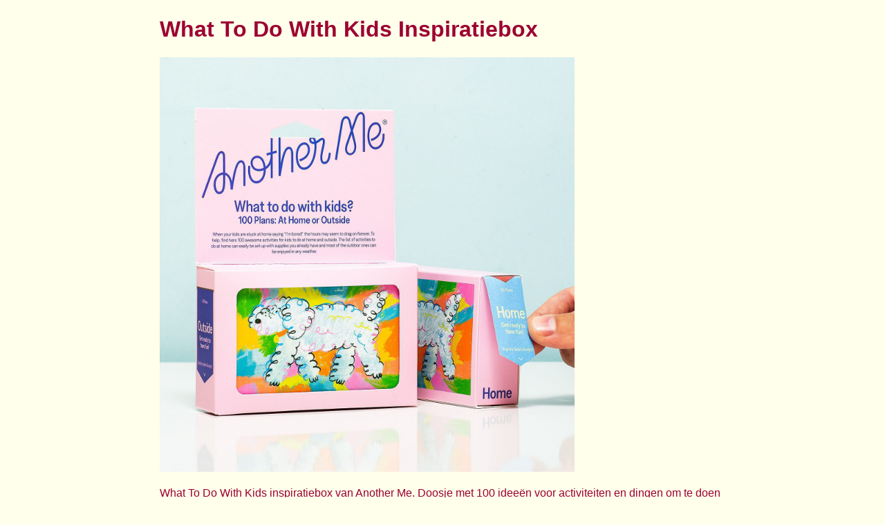

--- FILE ---
content_type: text/html; charset=UTF-8
request_url: https://lootjes.virtuworld.net/kado.php?shop=ditverzinjeniet&product=What+To+Do+With+Kids+Inspiratiebox
body_size: 1848
content:
<!DOCTYPE html>
<html lang='nl'>
<head>
  <meta content="text/html; charset=UTF-8" http-equiv="content-type" />
  <meta name="viewport" content="initial-scale=1" />
  <meta name="description" content="Cadeautip bij online lootjes trekken: What To Do With Kids Inspiratiebox" />
  <meta name="keywords" content="What, To, Do, With, Kids, Inspiratiebox, ditverzinjeniet, sinterklaas, kerst, kado, leuk, gadget, surprise, tip, origineel, aanbieding" />
<title>Cadeautip: What To Do With Kids Inspiratiebox</title>
<link rel="stylesheet" type="text/css" href="style.css" />
<script type="text/javascript" language='javascript' src='verlanglijstje.js'></script>
<script src="https://cookie-cdn.cookiepro.com/scripttemplates/otSDKStub.js" data-document-language="true" type="text/javascript" charset="UTF-8" data-domain-script="5e9868cb-c3c9-446e-bc91-de7989c2a9df"></script>
<script>function OptanonWrapper(){}</script>
</head>
<body>
<table width='100%' height='100%'>
	<tr>
		<td valign='top' width='200'>
		<div style='padding-left:20px;'>
<script type='text/javascript'>
			(function(){
				var d = document, wid = 'tt-' + parseInt(Math.random() * 9999999).toString(16), se = d.getElementsByTagName('script'), se_f = se[0], se_l = se[se.length - 1], tt = d.createElement('script'), w = d.createElement('div');
				w.id = wid; se_l.parentNode.insertBefore(w, se_l); tt.type = 'text/javascript', tt.async = true, tt.src = 'https://rotator.tradetracker.net/?r=34757&amp;t=js&amp;reference=valentijn&amp;wid=' + wid; se_f.parentNode.insertBefore(tt, se_f);
			})();
		</script></div>		</td>
		<td width='728' valign='top'>
			
			<h1>What To Do With Kids Inspiratiebox</h1>
			
			
					<a href='https://www.ditverzinjeniet.nl/tradetracker/?tt=2219_1736161_46812_csv&r=https%3A%2F%2Fwww.ditverzinjeniet.nl%2Fwhat-to-do-with-kids-inspiratiebox%3Fchannable%3D01fe0f736b750035383236363067%26utm_campaign%3Dtt_feed_all' target='_blank' rel='nofollow'><img src='https://www.ditverzinjeniet.nl/wp-content/uploads/2022/11/582660-AM-Box-What-Can-I-Do-With-Kids_-English-1.jpg' height='600' width='600' alt='What To Do With Kids Inspiratiebox' /></a>
					<br /><br />
				What To Do With Kids inspiratiebox van Another Me. Doosje met 100 ideeën voor activiteiten en dingen om te doen met kinderen. Inspiratiebox met ideeën in de categorieën thuis of buitenshuis. Met 100 ideeën voor activiteiten met kinderen. De ideeën en activiteiten zijn geschreven in het Engels.
				<br />
				<br />
					Prijs: &euro; 13.99
					<br />
					<br />
					<table>
					<tr>
						<td>
							<a href='https://www.ditverzinjeniet.nl/tradetracker/?tt=2219_1736161_46812_csv&r=https%3A%2F%2Fwww.ditverzinjeniet.nl%2Fwhat-to-do-with-kids-inspiratiebox%3Fchannable%3D01fe0f736b750035383236363067%26utm_campaign%3Dtt_feed_all' target='_blank' rel='nofollow'><img src='images/winkelwagen.gif' alt='Koop direct'></a>
							</td><td>
							<a href='https://www.ditverzinjeniet.nl/tradetracker/?tt=2219_1736161_46812_csv&r=https%3A%2F%2Fwww.ditverzinjeniet.nl%2Fwhat-to-do-with-kids-inspiratiebox%3Fchannable%3D01fe0f736b750035383236363067%26utm_campaign%3Dtt_feed_all' target='_blank' rel='nofollow' class='option'>Koop direct:</a>
							</td><td align='left'>
							<a href='https://www.ditverzinjeniet.nl/tradetracker/?tt=2219_1736161_46812_csv&r=https%3A%2F%2Fwww.ditverzinjeniet.nl%2Fwhat-to-do-with-kids-inspiratiebox%3Fchannable%3D01fe0f736b750035383236363067%26utm_campaign%3Dtt_feed_all' target='_blank' rel='nofollow'>What To Do With Kids Inspiratiebox</a> <span style='font-size:9pt;'>(Waarschijnlijk niet meer verkrijgbaar)</span><br />
						</td>
					</tr>
					</table>
								
			<br />
			<br />
			<a href='kadotips.php?'>Naar lijst cadeautips</a>			
		</td>
		<td width='200' valign='top'>
					</td>
	</tr>
<tr>
	<td colspan='3' align='center' valign='bottom'>
		
		<small>
			<a href='//lootjes-trekken.virtuworld.net'>Lootjes trekken</a> |
			<a href='//lootjes.virtuworld.net/kadotips.php'>Cadeautips</a> |
			<a href='//lootjes.virtuworld.net/kadoshops.php'>Cadeaushops</a> |
			<a href='//lootjes.virtuworld.net/zoeken.php'>Zoeken</a> |
			<a href='//lootjes.virtuworld.net/contact.php'>Contact</a> |
			<a href='https://www.virtuworld.net/privacy.php' target='_blank'>Privacy &amp; Cookies</a>
		</small>
		
<!-- Start of StatCounter Code -->
<script type="text/javascript" language="javascript">
var sc_project=487327; 
var sc_invisible=1; 
var sc_partition=3; 
var sc_security=""; 
var sc_text=4; 
</script>

<script type="text/javascript" language="javascript" src="//www.statcounter.com/counter/counter.js"></script><noscript><a href="https://www.statcounter.com/" target="_blank" rel='nofollow'><img src="//c4.statcounter.com/counter.php?sc_project=487327&amp;amp;java=0&amp;amp;security=&amp;amp;invisible=0" alt="site hit counter" border="0"></a> </noscript>
<!-- End of StatCounter Code -->

	</td>
</tr></table>
</body>
</html>